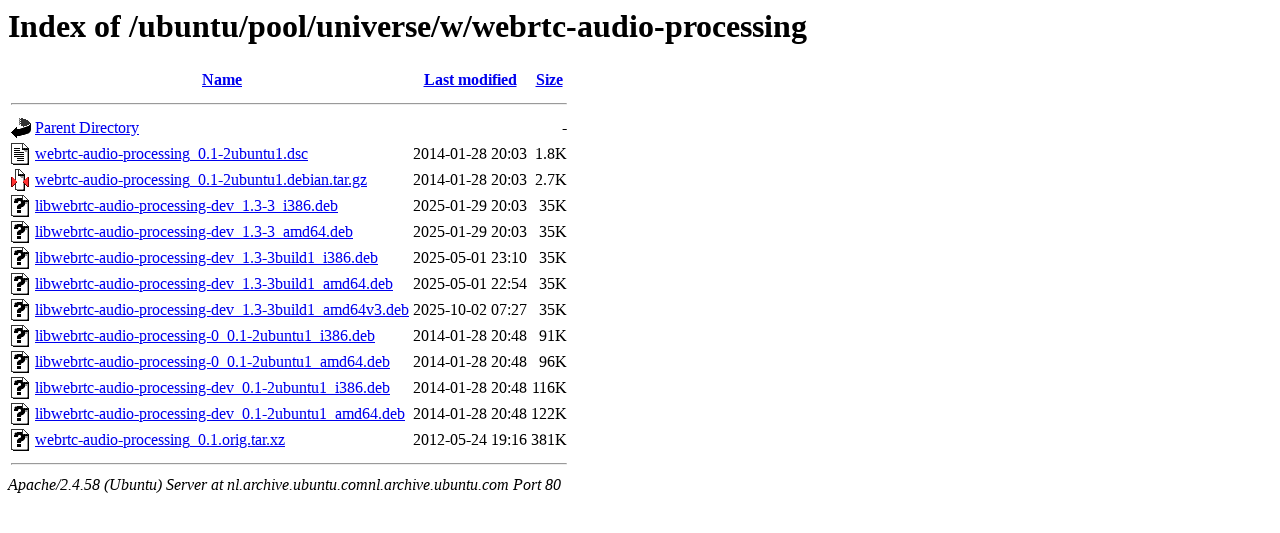

--- FILE ---
content_type: text/html;charset=UTF-8
request_url: http://nl.archive.ubuntu.comnl.archive.ubuntu.com/ubuntu/pool/universe/w/webrtc-audio-processing/?C=S;O=A
body_size: 731
content:
<!DOCTYPE HTML PUBLIC "-//W3C//DTD HTML 3.2 Final//EN">
<html>
 <head>
  <title>Index of /ubuntu/pool/universe/w/webrtc-audio-processing</title>
 </head>
 <body>
<h1>Index of /ubuntu/pool/universe/w/webrtc-audio-processing</h1>
  <table>
   <tr><th valign="top"><img src="/icons/blank.gif" alt="[ICO]"></th><th><a href="?C=N;O=A">Name</a></th><th><a href="?C=M;O=A">Last modified</a></th><th><a href="?C=S;O=D">Size</a></th></tr>
   <tr><th colspan="4"><hr></th></tr>
<tr><td valign="top"><img src="/icons/back.gif" alt="[PARENTDIR]"></td><td><a href="/ubuntu/pool/universe/w/">Parent Directory</a></td><td>&nbsp;</td><td align="right">  - </td></tr>
<tr><td valign="top"><img src="/icons/text.gif" alt="[TXT]"></td><td><a href="webrtc-audio-processing_0.1-2ubuntu1.dsc">webrtc-audio-processing_0.1-2ubuntu1.dsc</a></td><td align="right">2014-01-28 20:03  </td><td align="right">1.8K</td></tr>
<tr><td valign="top"><img src="/icons/compressed.gif" alt="[   ]"></td><td><a href="webrtc-audio-processing_0.1-2ubuntu1.debian.tar.gz">webrtc-audio-processing_0.1-2ubuntu1.debian.tar.gz</a></td><td align="right">2014-01-28 20:03  </td><td align="right">2.7K</td></tr>
<tr><td valign="top"><img src="/icons/unknown.gif" alt="[   ]"></td><td><a href="libwebrtc-audio-processing-dev_1.3-3_i386.deb">libwebrtc-audio-processing-dev_1.3-3_i386.deb</a></td><td align="right">2025-01-29 20:03  </td><td align="right"> 35K</td></tr>
<tr><td valign="top"><img src="/icons/unknown.gif" alt="[   ]"></td><td><a href="libwebrtc-audio-processing-dev_1.3-3_amd64.deb">libwebrtc-audio-processing-dev_1.3-3_amd64.deb</a></td><td align="right">2025-01-29 20:03  </td><td align="right"> 35K</td></tr>
<tr><td valign="top"><img src="/icons/unknown.gif" alt="[   ]"></td><td><a href="libwebrtc-audio-processing-dev_1.3-3build1_i386.deb">libwebrtc-audio-processing-dev_1.3-3build1_i386.deb</a></td><td align="right">2025-05-01 23:10  </td><td align="right"> 35K</td></tr>
<tr><td valign="top"><img src="/icons/unknown.gif" alt="[   ]"></td><td><a href="libwebrtc-audio-processing-dev_1.3-3build1_amd64.deb">libwebrtc-audio-processing-dev_1.3-3build1_amd64.deb</a></td><td align="right">2025-05-01 22:54  </td><td align="right"> 35K</td></tr>
<tr><td valign="top"><img src="/icons/unknown.gif" alt="[   ]"></td><td><a href="libwebrtc-audio-processing-dev_1.3-3build1_amd64v3.deb">libwebrtc-audio-processing-dev_1.3-3build1_amd64v3.deb</a></td><td align="right">2025-10-02 07:27  </td><td align="right"> 35K</td></tr>
<tr><td valign="top"><img src="/icons/unknown.gif" alt="[   ]"></td><td><a href="libwebrtc-audio-processing-0_0.1-2ubuntu1_i386.deb">libwebrtc-audio-processing-0_0.1-2ubuntu1_i386.deb</a></td><td align="right">2014-01-28 20:48  </td><td align="right"> 91K</td></tr>
<tr><td valign="top"><img src="/icons/unknown.gif" alt="[   ]"></td><td><a href="libwebrtc-audio-processing-0_0.1-2ubuntu1_amd64.deb">libwebrtc-audio-processing-0_0.1-2ubuntu1_amd64.deb</a></td><td align="right">2014-01-28 20:48  </td><td align="right"> 96K</td></tr>
<tr><td valign="top"><img src="/icons/unknown.gif" alt="[   ]"></td><td><a href="libwebrtc-audio-processing-dev_0.1-2ubuntu1_i386.deb">libwebrtc-audio-processing-dev_0.1-2ubuntu1_i386.deb</a></td><td align="right">2014-01-28 20:48  </td><td align="right">116K</td></tr>
<tr><td valign="top"><img src="/icons/unknown.gif" alt="[   ]"></td><td><a href="libwebrtc-audio-processing-dev_0.1-2ubuntu1_amd64.deb">libwebrtc-audio-processing-dev_0.1-2ubuntu1_amd64.deb</a></td><td align="right">2014-01-28 20:48  </td><td align="right">122K</td></tr>
<tr><td valign="top"><img src="/icons/unknown.gif" alt="[   ]"></td><td><a href="webrtc-audio-processing_0.1.orig.tar.xz">webrtc-audio-processing_0.1.orig.tar.xz</a></td><td align="right">2012-05-24 19:16  </td><td align="right">381K</td></tr>
   <tr><th colspan="4"><hr></th></tr>
</table>
<address>Apache/2.4.58 (Ubuntu) Server at nl.archive.ubuntu.comnl.archive.ubuntu.com Port 80</address>
</body></html>
